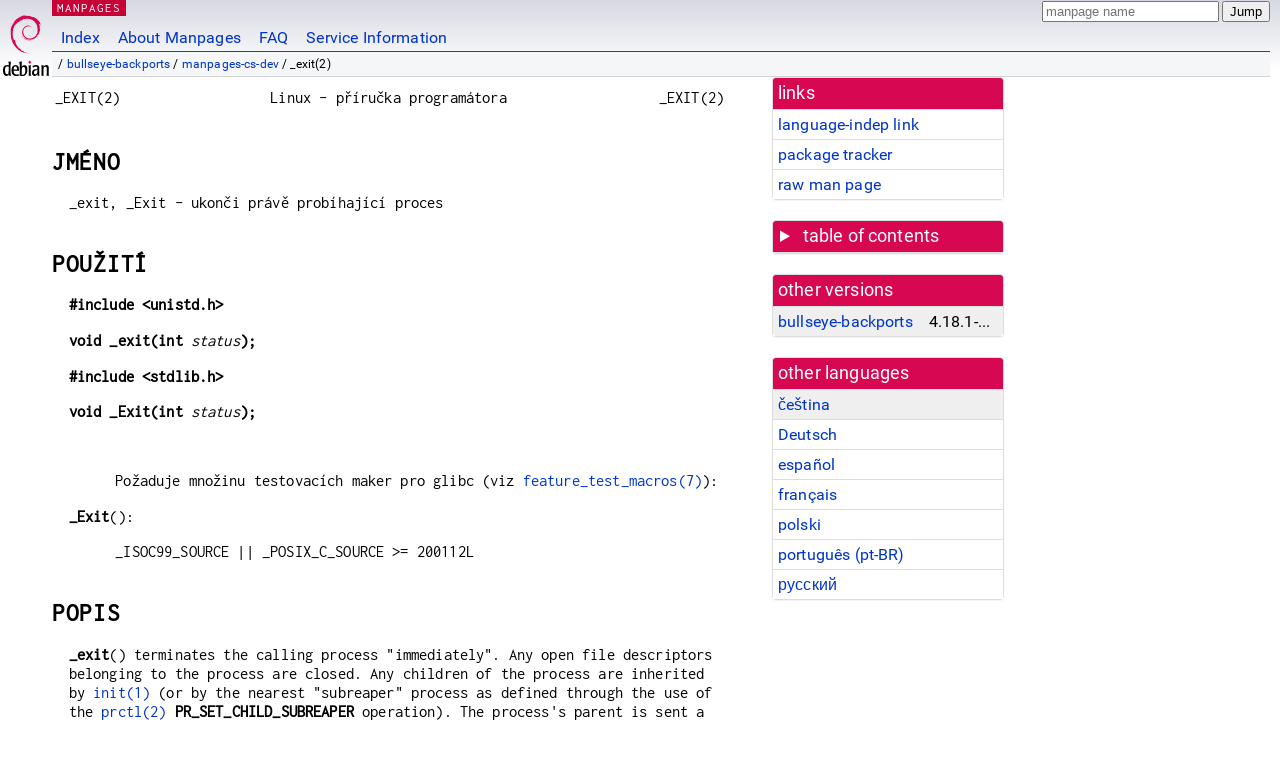

--- FILE ---
content_type: text/html
request_url: https://dyn.manpages.debian.org/bullseye-backports/manpages-cs-dev/_exit.2.cs.html
body_size: 24443
content:
<!DOCTYPE html>
<html lang="cs">
<head>
<meta charset="UTF-8">
<meta name="viewport" content="width=device-width, initial-scale=1.0">
<title>_exit(2) — manpages-cs-dev — Debian bullseye-backports — Debian Manpages</title>
<style type="text/css">
@font-face {
  font-family: 'Inconsolata';
  src: local('Inconsolata'), url(/Inconsolata.woff2) format('woff2'), url(/Inconsolata.woff) format('woff');
  font-display: swap;
}

@font-face {
  font-family: 'Roboto';
  font-style: normal;
  font-weight: 400;
  src: local('Roboto'), local('Roboto Regular'), local('Roboto-Regular'), url(/Roboto-Regular.woff2) format('woff2'), url(/Roboto-Regular.woff) format('woff');
  font-display: swap;
}

body {
	color: #000;
	background-color: white;
	background-image: linear-gradient(to bottom, #d7d9e2, #fff 70px);
	background-position: 0 0;
	background-repeat: repeat-x;
	font-family: sans-serif;
	font-size: 100%;
	line-height: 1.2;
	letter-spacing: 0.15px;
	margin: 0;
	padding: 0;
}

#header {
	padding: 0 10px 0 52px;
}

#logo {
	position: absolute;
	top: 0;
	left: 0;
	border-left: 1px solid transparent;
	border-right: 1px solid transparent;
	border-bottom: 1px solid transparent;
	width: 50px;
	height: 5.07em;
	min-height: 65px;
}

#logo a {
	display: block;
	height: 100%;
}

#logo img {
	margin-top: 5px;
	position: absolute;
	bottom: 0.3em;
	overflow: auto;
	border: 0;
}

p.section {
	margin: 0;
	padding: 0 5px 0 5px;
	font-size: 13px;
	line-height: 16px;
	color: white;
	letter-spacing: 0.08em;
	position: absolute;
	top: 0px;
	left: 52px;
	background-color: #c70036;
}

p.section a {
	color: white;
	text-decoration: none;
}

.hidecss {
	display: none;
}

#searchbox {
	text-align:left;
	line-height: 1;
	margin: 0 10px 0 0.5em;
	padding: 1px 0 1px 0;
	position: absolute;
	top: 0;
	right: 0;
	font-size: .75em;
}

#navbar {
	border-bottom: 1px solid #c70036;
}

#navbar ul {
	margin: 0;
	padding: 0;
	overflow: hidden;
}

#navbar li {
	list-style: none;
	float: left;
}

#navbar a {
	display: block;
	padding: 1.75em .5em .25em .5em;
	color: #0035c7;
	text-decoration: none;
	border-left: 1px solid transparent;
	border-right: 1px solid transparent;
}

#navbar a:hover
, #navbar a:visited:hover {
	background-color: #f5f6f7;
	border-left: 1px solid  #d2d3d7;
	border-right: 1px solid #d2d3d7;
	text-decoration: underline;
}

a:link {
	color: #0035c7;
}

a:visited {
	color: #54638c;
}

#breadcrumbs {
	line-height: 2;
	min-height: 20px;
	margin: 0;
	padding: 0;
	font-size: 0.75em;
	background-color: #f5f6f7;
	border-bottom: 1px solid #d2d3d7;
}

#breadcrumbs:before {
	margin-left: 0.5em;
	margin-right: 0.5em;
}

#content {
    margin: 0 10px 0 52px;
    display: flex;
    flex-direction: row;
    word-wrap: break-word;
}

.paneljump {
    background-color: #d70751;
    padding: 0.5em;
    border-radius: 3px;
    margin-right: .5em;
    display: none;
}

.paneljump a,
.paneljump a:visited,
.paneljump a:hover,
.paneljump a:focus {
    color: white;
}

@media all and (max-width: 800px) {
    #content {
	flex-direction: column;
	margin: 0.5em;
    }
    .paneljump {
	display: block;
    }
}

.panels {
    display: block;
    order: 2;
}

.maincontent {
    width: 100%;
    max-width: 80ch;
    order: 1;
}

.mandoc {
    font-family: monospace;
    font-size: 1.04rem;
}

.mandoc pre {
    white-space: pre-wrap;
}

#footer {
	border: 1px solid #dfdfe0;
	border-left: 0;
	border-right: 0;
	background-color: #f5f6f7;
	padding: 1em;
	margin: 1em 10px 0 52px;
	font-size: 0.75em;
	line-height: 1.5em;
}

hr {
	border-top: 1px solid #d2d3d7;
	border-bottom: 1px solid white;
	border-left: 0;
	border-right: 0;
	margin: 1.4375em 0 1.5em 0;
	height: 0;
	background-color: #bbb;
}

#content p {
    padding-left: 1em;
}

 

a, a:hover, a:focus, a:visited {
    color: #0530D7;
    text-decoration: none;
}

 
.panel {
  padding: 15px;
  margin-bottom: 20px;
  background-color: #ffffff;
  border: 1px solid #dddddd;
  border-radius: 4px;
  -webkit-box-shadow: 0 1px 1px rgba(0, 0, 0, 0.05);
          box-shadow: 0 1px 1px rgba(0, 0, 0, 0.05);
}

.panel-heading, .panel details {
  margin: -15px -15px 0px;
  background-color: #d70751;
  border-bottom: 1px solid #dddddd;
  border-top-right-radius: 3px;
  border-top-left-radius: 3px;
}

.panel-heading, .panel summary {
  padding: 5px 5px;
  font-size: 17.5px;
  font-weight: 500;
  color: #ffffff;
  outline-style: none;
}

.panel summary {
    padding-left: 7px;
}

summary, details {
    display: block;
}

.panel details ul {
  margin: 0;
}

.panel-footer {
  padding: 5px 5px;
  margin: 15px -15px -15px;
  background-color: #f5f5f5;
  border-top: 1px solid #dddddd;
  border-bottom-right-radius: 3px;
  border-bottom-left-radius: 3px;
}
.panel-info {
  border-color: #bce8f1;
}

.panel-info .panel-heading {
  color: #3a87ad;
  background-color: #d9edf7;
  border-color: #bce8f1;
}


.list-group {
  padding-left: 0;
  margin-bottom: 20px;
  background-color: #ffffff;
}

.list-group-item {
  position: relative;
  display: block;
  padding: 5px 5px 5px 5px;
  margin-bottom: -1px;
  border: 1px solid #dddddd;
}

.list-group-item > .list-item-key {
  min-width: 27%;
  display: inline-block;
}
.list-group-item > .list-item-key.versions-repository {
  min-width: 40%;
}
.list-group-item > .list-item-key.versioned-links-version {
  min-width: 40%
}


.versioned-links-icon {
  margin-right: 2px;
}
.versioned-links-icon a {
  color: black;
}
.versioned-links-icon a:hover {
  color: blue;
}
.versioned-links-icon-inactive {
  opacity: 0.5;
}

.list-group-item:first-child {
  border-top-right-radius: 4px;
  border-top-left-radius: 4px;
}

.list-group-item:last-child {
  margin-bottom: 0;
  border-bottom-right-radius: 4px;
  border-bottom-left-radius: 4px;
}

.list-group-item-heading {
  margin-top: 0;
  margin-bottom: 5px;
}

.list-group-item-text {
  margin-bottom: 0;
  line-height: 1.3;
}

.list-group-item:hover {
  background-color: #f5f5f5;
}

.list-group-item.active a {
  z-index: 2;
}

.list-group-item.active {
  background-color: #efefef;
}

.list-group-flush {
  margin: 15px -15px -15px;
}
.panel .list-group-flush {
  margin-top: -1px;
}

.list-group-flush .list-group-item {
  border-width: 1px 0;
}

.list-group-flush .list-group-item:first-child {
  border-top-right-radius: 0;
  border-top-left-radius: 0;
}

.list-group-flush .list-group-item:last-child {
  border-bottom: 0;
}

 

.panel {
float: right;
clear: right;
min-width: 200px;
}

.toc {
     
    width: 200px;
}

.toc li {
    font-size: 98%;
    letter-spacing: 0.02em;
    display: flex;
}

.otherversions {
     
    width: 200px;
}

.otherversions li,
.otherlangs li {
    display: flex;
}

.otherversions a,
.otherlangs a {
    flex-shrink: 0;
}

.pkgversion,
.pkgname,
.toc a {
    text-overflow: ellipsis;
    overflow: hidden;
    white-space: nowrap;
}

.pkgversion,
.pkgname {
    margin-left: auto;
    padding-left: 1em;
}

 

.mandoc {
     
    overflow: hidden;
    margin-top: .5em;
    margin-right: 45px;
}
table.head, table.foot {
    width: 100%;
}
.head-vol {
    text-align: center;
}
.head-rtitle {
    text-align: right;
}

 
.spacer, .Pp {
    min-height: 1em;
}

pre {
    margin-left: 2em;
}

.anchor {
    margin-left: .25em;
    visibility: hidden;
}

h1:hover .anchor,
h2:hover .anchor,
h3:hover .anchor,
h4:hover .anchor,
h5:hover .anchor,
h6:hover .anchor {
    visibility: visible;
}

h1, h2, h3, h4, h5, h6 {
    letter-spacing: .07em;
    margin-top: 1.5em;
    margin-bottom: .35em;
}

h1 {
    font-size: 150%;
}

h2 {
    font-size: 125%;
}

@media print {
    #header, #footer, .panel, .anchor, .paneljump {
	display: none;
    }
    #content {
	margin: 0;
    }
    .mandoc {
	margin: 0;
    }
}

 
 

.Bd { }
.Bd-indent {	margin-left: 3.8em; }

.Bl-bullet {	list-style-type: disc;
		padding-left: 1em; }
.Bl-bullet > li { }
.Bl-dash {	list-style-type: none;
		padding-left: 0em; }
.Bl-dash > li:before {
		content: "\2014  "; }
.Bl-item {	list-style-type: none;
		padding-left: 0em; }
.Bl-item > li { }
.Bl-compact > li {
		margin-top: 0em; }

.Bl-enum {	padding-left: 2em; }
.Bl-enum > li { }
.Bl-compact > li {
		margin-top: 0em; }

.Bl-diag { }
.Bl-diag > dt {
		font-style: normal;
		font-weight: bold; }
.Bl-diag > dd {
		margin-left: 0em; }
.Bl-hang { }
.Bl-hang > dt { }
.Bl-hang > dd {
		margin-left: 5.5em; }
.Bl-inset { }
.Bl-inset > dt { }
.Bl-inset > dd {
		margin-left: 0em; }
.Bl-ohang { }
.Bl-ohang > dt { }
.Bl-ohang > dd {
		margin-left: 0em; }
.Bl-tag {	margin-left: 5.5em; }
.Bl-tag > dt {
		float: left;
		margin-top: 0em;
		margin-left: -5.5em;
		padding-right: 1.2em;
		vertical-align: top; }
.Bl-tag > dd {
		clear: both;
		width: 100%;
		margin-top: 0em;
		margin-left: 0em;
		vertical-align: top;
		overflow: auto; }
.Bl-compact > dt {
		margin-top: 0em; }

.Bl-column { }
.Bl-column > tbody > tr { }
.Bl-column > tbody > tr > td {
		margin-top: 1em; }
.Bl-compact > tbody > tr > td {
		margin-top: 0em; }

.Rs {		font-style: normal;
		font-weight: normal; }
.RsA { }
.RsB {		font-style: italic;
		font-weight: normal; }
.RsC { }
.RsD { }
.RsI {		font-style: italic;
		font-weight: normal; }
.RsJ {		font-style: italic;
		font-weight: normal; }
.RsN { }
.RsO { }
.RsP { }
.RsQ { }
.RsR { }
.RsT {		text-decoration: underline; }
.RsU { }
.RsV { }

.eqn { }
.tbl { }

.HP {		margin-left: 3.8em;
		text-indent: -3.8em; }

 

table.Nm { }
code.Nm {	font-style: normal;
		font-weight: bold;
		font-family: inherit; }
.Fl {		font-style: normal;
		font-weight: bold;
		font-family: inherit; }
.Cm {		font-style: normal;
		font-weight: bold;
		font-family: inherit; }
.Ar {		font-style: italic;
		font-weight: normal; }
.Op {		display: inline; }
.Ic {		font-style: normal;
		font-weight: bold;
		font-family: inherit; }
.Ev {		font-style: normal;
		font-weight: normal;
		font-family: monospace; }
.Pa {		font-style: italic;
		font-weight: normal; }

 

.Lb { }
code.In {	font-style: normal;
		font-weight: bold;
		font-family: inherit; }
a.In { }
.Fd {		font-style: normal;
		font-weight: bold;
		font-family: inherit; }
.Ft {		font-style: italic;
		font-weight: normal; }
.Fn {		font-style: normal;
		font-weight: bold;
		font-family: inherit; }
.Fa {		font-style: italic;
		font-weight: normal; }
.Vt {		font-style: italic;
		font-weight: normal; }
.Va {		font-style: italic;
		font-weight: normal; }
.Dv {		font-style: normal;
		font-weight: normal;
		font-family: monospace; }
.Er {		font-style: normal;
		font-weight: normal;
		font-family: monospace; }

 

.An { }
.Lk { }
.Mt { }
.Cd {		font-style: normal;
		font-weight: bold;
		font-family: inherit; }
.Ad {		font-style: italic;
		font-weight: normal; }
.Ms {		font-style: normal;
		font-weight: bold; }
.St { }
.Ux { }

 

.Bf {		display: inline; }
.No {		font-style: normal;
		font-weight: normal; }
.Em {		font-style: italic;
		font-weight: normal; }
.Sy {		font-style: normal;
		font-weight: bold; }
.Li {		font-style: normal;
		font-weight: normal;
		font-family: monospace; }
body {
  font-family: 'Roboto', sans-serif;
}

.mandoc, .mandoc pre, .mandoc code, p.section {
  font-family: 'Inconsolata', monospace;
}

</style>
<link rel="search" title="Debian manpages" type="application/opensearchdescription+xml" href="/opensearch.xml">
<link rel="alternate" href="/bullseye-backports/manpages-cs-dev/_exit.2.cs.html" hreflang="cs">
<link rel="alternate" href="/bullseye-backports/manpages-de-dev/_exit.2.de.html" hreflang="de">
<link rel="alternate" href="/bullseye-backports/manpages-es-dev/_exit.2.es.html" hreflang="es">
<link rel="alternate" href="/bullseye-backports/manpages-fr-dev/_exit.2.fr.html" hreflang="fr">
<link rel="alternate" href="/bullseye-backports/manpages-pl-dev/_exit.2.pl.html" hreflang="pl">
<link rel="alternate" href="/bullseye-backports/manpages-pt-br-dev/_exit.2.pt_BR.html" hreflang="pt-BR">
<link rel="alternate" href="/bullseye-backports/manpages-ru-dev/_exit.2.ru.html" hreflang="ru">
</head>
<body>
<div id="header">
   <div id="upperheader">
   <div id="logo">
  <a href="https://www.debian.org/" title="Debian Home"><img src="/openlogo-50.svg" alt="Debian" width="50" height="61"></a>
  </div>
  <p class="section"><a href="/">MANPAGES</a></p>
  <div id="searchbox">
    <form action="https://dyn.manpages.debian.org/jump" method="get">
      <input type="hidden" name="suite" value="bullseye-backports">
      <input type="hidden" name="binarypkg" value="manpages-cs-dev">
      <input type="hidden" name="section" value="2">
      <input type="hidden" name="language" value="cs">
      <input type="text" name="q" placeholder="manpage name" required>
      <input type="submit" value="Jump">
    </form>
  </div>
 </div>
<div id="navbar">
<p class="hidecss"><a href="#content">Skip Quicknav</a></p>
<ul>
   <li><a href="/">Index</a></li>
   <li><a href="/about.html">About Manpages</a></li>
   <li><a href="/faq.html">FAQ</a></li>
   <li><a href="https://wiki.debian.org/manpages.debian.org">Service Information</a></li>
</ul>
</div>
   <p id="breadcrumbs">&nbsp;
     
     &#x2F; <a href="/contents-bullseye-backports.html">bullseye-backports</a>
     
     
     
     &#x2F; <a href="/bullseye-backports/manpages-cs-dev/index.html">manpages-cs-dev</a>
     
     
     
     &#x2F; _exit(2)
     
     </p>
</div>
<div id="content">


<div class="panels" id="panels">
<div class="panel" role="complementary">
<div class="panel-heading" role="heading">
links
</div>
<div class="panel-body">
<ul class="list-group list-group-flush">
<li class="list-group-item">
<a href="/bullseye-backports/manpages-cs-dev/_exit.2">language-indep link</a>
</li>
<li class="list-group-item">
<a href="https://tracker.debian.org/pkg/manpages-cs-dev">package tracker</a>
</li>
<li class="list-group-item">
<a href="/bullseye-backports/manpages-cs-dev/_exit.2.cs.gz">raw man page</a>
</li>
</ul>
</div>
</div>

<div class="panel toc" role="complementary" style="padding-bottom: 0">
<details>
<summary>
table of contents
</summary>
<div class="panel-body">
<ul class="list-group list-group-flush">

<li class="list-group-item">
  <a class="toclink" href="#JM%C3%89NO" title="JMÉNO">JMÉNO</a>
</li>

<li class="list-group-item">
  <a class="toclink" href="#POU%C5%BDIT%C3%8D" title="POUŽITÍ">POUŽITÍ</a>
</li>

<li class="list-group-item">
  <a class="toclink" href="#POPIS" title="POPIS">POPIS</a>
</li>

<li class="list-group-item">
  <a class="toclink" href="#N%C3%81VRATOV%C3%89_HODNOTY" title="NÁVRATOVÉ HODNOTY">NÁVRATOVÉ HODNOTY</a>
</li>

<li class="list-group-item">
  <a class="toclink" href="#SPL%C5%87UJE_STANDARDY" title="SPLŇUJE STANDARDY">SPLŇUJE STANDARDY</a>
</li>

<li class="list-group-item">
  <a class="toclink" href="#POZN%C3%81MKY" title="POZNÁMKY">POZNÁMKY</a>
</li>

<li class="list-group-item">
  <a class="toclink" href="#DAL%C5%A0%C3%8D_INFORMACE" title="DALŠÍ INFORMACE">DALŠÍ INFORMACE</a>
</li>

<li class="list-group-item">
  <a class="toclink" href="#TIR%C3%81%C5%BD" title="TIRÁŽ">TIRÁŽ</a>
</li>

<li class="list-group-item">
  <a class="toclink" href="#P%C5%98EKLAD" title="PŘEKLAD">PŘEKLAD</a>
</li>

</ul>
</div>
</details>
</div>

<div class="panel otherversions" role="complementary">
<div class="panel-heading" role="heading">
other versions
</div>
<div class="panel-body">
<ul class="list-group list-group-flush">

<li class="list-group-item active">
<a href="/bullseye-backports/manpages-cs-dev/_exit.2.cs.html">bullseye-backports</a> <span class="pkgversion" title="4.18.1-1~bpo11&#43;1">4.18.1-1~bpo11&#43;1</span>
</li>

</ul>
</div>
</div>


<div class="panel otherlangs" role="complementary">
<div class="panel-heading" role="heading">
other languages
</div>
<div class="panel-body">
<ul class="list-group list-group-flush">

<li class="list-group-item active">
<a href="/bullseye-backports/manpages-cs-dev/_exit.2.cs.html" title="Czech (cs)">čeština</a>

</li>

<li class="list-group-item">
<a href="/bullseye-backports/manpages-de-dev/_exit.2.de.html" title="German (de)">Deutsch</a>

</li>

<li class="list-group-item">
<a href="/bullseye-backports/manpages-es-dev/_exit.2.es.html" title="Spanish (es)">español</a>

</li>

<li class="list-group-item">
<a href="/bullseye-backports/manpages-fr-dev/_exit.2.fr.html" title="French (fr)">français</a>

</li>

<li class="list-group-item">
<a href="/bullseye-backports/manpages-pl-dev/_exit.2.pl.html" title="Polish (pl)">polski</a>

</li>

<li class="list-group-item">
<a href="/bullseye-backports/manpages-pt-br-dev/_exit.2.pt_BR.html" title="Brazilian Portuguese (pt_BR)">português (pt-BR)</a>

</li>

<li class="list-group-item">
<a href="/bullseye-backports/manpages-ru-dev/_exit.2.ru.html" title="Russian (ru)">русский</a>

</li>

</ul>
</div>
</div>





</div>

<div class="maincontent">
<p class="paneljump"><a href="#panels">Scroll to navigation</a></p>
<div class="mandoc">
<table class="head">
  <tbody><tr>
    <td class="head-ltitle">_EXIT(2)</td>
    <td class="head-vol">Linux - příručka
      programátora</td>
    <td class="head-rtitle">_EXIT(2)</td>
  </tr>
</tbody></table>
<div class="manual-text">
<section class="Sh">
<h1 class="Sh" id="JMÉNO">JMÉNO<a class="anchor" href="#JM%C3%89NO">¶</a></h1>
<p class="Pp">_exit, _Exit - ukonči právě
    probíhající proces</p>
</section>
<section class="Sh">
<h1 class="Sh" id="POUŽITÍ">POUŽITÍ<a class="anchor" href="#POU%C5%BDIT%C3%8D">¶</a></h1>
<p class="Pp"><b>#include &lt;unistd.h&gt;</b></p>
<p class="Pp"><b>void _exit(int </b><i>status</i><b>);</b></p>
<p class="Pp"><b>#include &lt;stdlib.h&gt;</b></p>
<p class="Pp"><b>void _Exit(int </b><i>status</i><b>);</b></p>
<p class="Pp"></p>
<div class="Bd-indent">Požaduje množinu testovacích maker
  pro glibc (viz <a href="/bullseye-backports/manpages-de/feature_test_macros.7.de.html">feature_test_macros(7)</a>):</div>
<p class="Pp"><b>_Exit</b>():</p>
<div class="Bd-indent">_ISOC99_SOURCE ||
  _POSIX_C_SOURCE &gt;= 200112L</div>
</section>
<section class="Sh">
<h1 class="Sh" id="POPIS">POPIS<a class="anchor" href="#POPIS">¶</a></h1>
<p class="Pp"><b>_exit</b>() terminates the calling process
    &#34;immediately&#34;. Any open file descriptors belonging to the process
    are closed. Any children of the process are inherited by <a href="/bullseye-backports/systemd-sysv/init.1.en.html">init(1)</a> (or
    by the nearest &#34;subreaper&#34; process as defined through the use of
    the <a href="/bullseye-backports/manpages-fr-dev/prctl.2.fr.html">prctl(2)</a> <b>PR_SET_CHILD_SUBREAPER</b> operation). The process&#39;s
    parent is sent a <b>SIGCHLD</b> signal.</p>
<p class="Pp">The value <i>status &amp; 0xFF</i> is returned to the parent
    process as the process&#39;s exit status, and can be collected by the parent
    using one of the <a href="/bullseye-backports/manpages-fr-dev/wait.2.fr.html">wait(2)</a> family of calls.</p>
<p class="Pp">Funkce <b> _Exit</b>() je shodná s funkcí
    <b>_exit</b>().</p>
</section>
<section class="Sh">
<h1 class="Sh" id="NÁVRATOVÉ_HODNOTY">NÁVRATOVÉ HODNOTY<a class="anchor" href="#N%C3%81VRATOV%C3%89_HODNOTY">¶</a></h1>
<p class="Pp">Funkce nic nevrací.</p>
</section>
<section class="Sh">
<h1 class="Sh" id="SPLŇUJE_STANDARDY">SPLŇUJE STANDARDY<a class="anchor" href="#SPL%C5%87UJE_STANDARDY">¶</a></h1>
<p class="Pp">POSIX.1-2001, POSIX.1-2008, SVr4, 4.3BSD. Funkce <b>_Exit</b>()
    byla uvedena v C99.</p>
</section>
<section class="Sh">
<h1 class="Sh" id="POZNÁMKY">POZNÁMKY<a class="anchor" href="#POZN%C3%81MKY">¶</a></h1>
<p class="Pp">Pro další informace o efektech funkce exit, jako
    například přenos návratového stavu,
    zombie procesy, zasílání signálů, viz.
    <a href="/bullseye-backports/manpages-de-dev/exit.3.de.html">exit(3)</a>.</p>
<p class="Pp">The function <b>_exit</b>() is like <a href="/bullseye-backports/manpages-de-dev/exit.3.de.html">exit(3)</a>, but does not
    call any functions registered with <a href="/bullseye-backports/manpages-cs-dev/atexit.3.cs.html">atexit(3)</a> or <a href="/bullseye-backports/manpages-de-dev/on_exit.3.de.html">on_exit(3)</a>.
    Open <a href="/bullseye-backports/manpages-de-dev/stdio.3.de.html">stdio(3)</a> streams are not flushed. On the other hand,
    <b>_exit</b>() does close open file descriptors, and this may cause an
    unknown delay, waiting for pending output to finish. If the delay is
    undesired, it may be useful to call functions like <a href="/bullseye-backports/manpages-fr-dev/tcflush.3.fr.html">tcflush(3)</a> before
    calling <b>_exit</b>(). Whether any pending I/O is canceled, and which
    pending I/O may be canceled upon <b>_exit</b>(), is
    implementation-dependent.</p>
<section class="Ss">
<h2 class="Ss" id="C_library/kernel_differences">C library/kernel differences<a class="anchor" href="#C_library/kernel_differences">¶</a></h2>
<p class="Pp">In glibc up to version 2.3, the <b>_exit</b>() wrapper function
    invoked the kernel system call of the same name. Since glibc 2.3, the
    wrapper function invokes <a href="/bullseye-backports/manpages-de-dev/exit_group.2.de.html">exit_group(2)</a>, in order to terminate all of
    the threads in a process. (The raw <b>_exit</b>() system call terminates
    only the calling thread.)</p>
</section>
</section>
<section class="Sh">
<h1 class="Sh" id="DALŠÍ_INFORMACE">DALŠÍ INFORMACE<a class="anchor" href="#DAL%C5%A0%C3%8D_INFORMACE">¶</a></h1>
<p class="Pp"><a href="/bullseye-backports/manpages-de-dev/execve.2.de.html">execve(2)</a>, <a href="/bullseye-backports/manpages-de-dev/exit_group.2.de.html">exit_group(2)</a>, <a href="/bullseye-backports/manpages-de-dev/fork.2.de.html">fork(2)</a>,
    <a href="/bullseye-backports/manpages-fr-dev/kill.2.fr.html">kill(2)</a>, <a href="/bullseye-backports/manpages-fr-dev/wait.2.fr.html">wait(2)</a>, <a href="/bullseye-backports/manpages-de-dev/wait4.2.de.html">wait4(2)</a>, <a href="/bullseye-backports/manpages-fr-dev/waitpid.2.fr.html">waitpid(2)</a>,
    <a href="/bullseye-backports/manpages-cs-dev/atexit.3.cs.html">atexit(3)</a>, <a href="/bullseye-backports/manpages-de-dev/exit.3.de.html">exit(3)</a>, <a href="/bullseye-backports/manpages-de-dev/on_exit.3.de.html">on_exit(3)</a>, <a href="/bullseye-backports/manpages-fr-dev/termios.3.fr.html">termios(3)</a></p>
</section>
<section class="Sh">
<h1 class="Sh" id="TIRÁŽ">TIRÁŽ<a class="anchor" href="#TIR%C3%81%C5%BD">¶</a></h1>
<p class="Pp">Tato stránka je součástí projektu
    Linux <i>man-pages</i> v5.10. Popis projektu a informace o
    hlášení chyb najdete na
    <a href="https://www.kernel.org/doc/man-pages/">https://www.kernel.org/doc/man-pages/</a>.</p>
</section>
<section class="Sh">
<h1 class="Sh" id="PŘEKLAD">PŘEKLAD<a class="anchor" href="#P%C5%98EKLAD">¶</a></h1>
<p class="Pp">Překlad této příručky do
    španělštiny vytvořili Pavel Heimlich
    &lt;tropikhajma@gmail.com&gt;</p>
<p class="Pp">Tento překlad je bezplatná dokumentace;
    Přečtěte si
    <a class="Lk" href="https://www.gnu.org/licenses/gpl-3.0.html">GNU General
    Public License Version 3</a> nebo novější
    ohledně podmínek autorských práv. Neexistuje
    ŽÁDNÁ ODPOVĚDNOST.</p>
<p class="Pp">Pokud narazíte na nějaké chyby v
    překladu této příručky, pošlete
    e-mail na adresu
    <a class="Mt" href="mailto:translation-team-cs@lists.sourceforge.net">translation-team-cs@lists.sourceforge.net</a>.</p>
</section>
</div>
<table class="foot">
  <tbody><tr>
    <td class="foot-date">9. února 2020</td>
    <td class="foot-os">Linux</td>
  </tr>
</tbody></table>
</div>
</div>
</div>
<div id="footer">

<p><table>
<tr>
<td>
Source file:
</td>
<td>
_exit.2.cs.gz (from <a href="http://snapshot.debian.org/package/manpages-l10n/4.18.1-1~bpo11&#43;1/">manpages-cs-dev 4.18.1-1~bpo11&#43;1</a>)
</td>
</tr>

<tr>
<td>
Source last updated:
</td>
<td>
2023-04-16T06:11:30Z
</td>
</tr>

<tr>
<td>
Converted to HTML:
</td>
<td>
2023-04-30T15:47:10Z
</td>
</tr>
</table></p>

<hr>
<div id="fineprint">
<p>debiman 74fb94d, see <a
href="https://github.com/Debian/debiman/">github.com/Debian/debiman</a>.
Found a problem? See the <a href="/faq.html">FAQ</a>.</p>
</div>
</div>

<script type="application/ld+json">
"{\"@context\":\"http://schema.org\",\"@type\":\"BreadcrumbList\",\"itemListElement\":[{\"@type\":\"ListItem\",\"position\":1,\"item\":{\"@type\":\"Thing\",\"@id\":\"/contents-bullseye-backports.html\",\"name\":\"bullseye-backports\"}},{\"@type\":\"ListItem\",\"position\":2,\"item\":{\"@type\":\"Thing\",\"@id\":\"/bullseye-backports/manpages-cs-dev/index.html\",\"name\":\"manpages-cs-dev\"}},{\"@type\":\"ListItem\",\"position\":3,\"item\":{\"@type\":\"Thing\",\"@id\":\"\",\"name\":\"_exit(2)\"}}]}"
</script>
